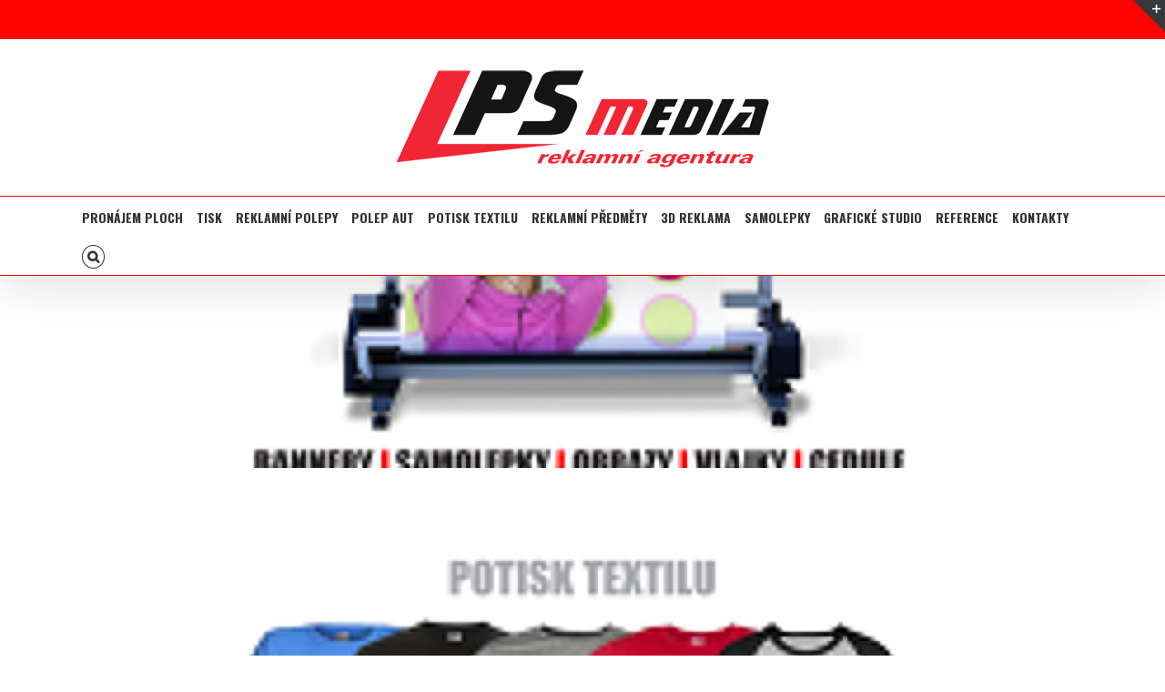

--- FILE ---
content_type: text/html; charset=UTF-8
request_url: http://www.lpsmedia.com/
body_size: 6519
content:
<!DOCTYPE html>
<html class="" lang="cs" prefix="og: http://ogp.me/ns# fb: http://ogp.me/ns/fb#">
<head>
	
	<meta http-equiv="Content-Type" content="text/html; charset=utf-8"/>

	
	<!--[if lte IE 8]>
	<script type="text/javascript" src="http://www.lpsmedia.com/wp-content/themes/Avada2/assets/js/html5shiv.js"></script>
	<![endif]-->

	
	<meta name="viewport" content="width=device-width, initial-scale=1" />
	<title>LPS media s.r.o. &#8211; reklamní agentura</title>
						<script>
							/* You can add more configuration options to webfontloader by previously defining the WebFontConfig with your options */
							if ( typeof WebFontConfig === "undefined" ) {
								WebFontConfig = new Object();
							}
							WebFontConfig['google'] = {families: ['Oswald:700,400', 'PT+Sans:400,700']};

							(function() {
								var wf = document.createElement( 'script' );
								wf.src = 'https://ajax.googleapis.com/ajax/libs/webfont/1.5.3/webfont.js';
								wf.type = 'text/javascript';
								wf.async = 'true';
								var s = document.getElementsByTagName( 'script' )[0];
								s.parentNode.insertBefore( wf, s );
							})();
						</script>
						<meta name='robots' content='noindex,nofollow' />
<link rel='dns-prefetch' href='//fonts.googleapis.com' />
<link rel='dns-prefetch' href='//s.w.org' />
<link rel="alternate" type="application/rss+xml" title="LPS media s.r.o. &raquo; RSS zdroj" href="http://www.lpsmedia.com" />
<link rel="alternate" type="application/rss+xml" title="LPS media s.r.o. &raquo; RSS komentářů" href="http://www.lpsmedia.com/?feed=comments-rss2" />
			<!-- For iPad Retina display -->
			<link rel="apple-touch-icon-precomposed" sizes="144x144" href="">
		<link rel="alternate" type="application/rss+xml" title="LPS media s.r.o. &raquo; RSS komentářů pro Home" href="http://www.lpsmedia.com/?feed=rss2&#038;page_id=7" />

		<meta property="og:title" content="Home"/>
		<meta property="og:type" content="article"/>
		<meta property="og:url" content="http://www.lpsmedia.com/"/>
		<meta property="og:site_name" content="LPS media s.r.o."/>
		<meta property="og:description" content=""/>

									<meta property="og:image" content="http://www.lpsmedia.com/wp-content/uploads/2018/01/LOGO.jpg"/>
							<script type="text/javascript">
			window._wpemojiSettings = {"baseUrl":"https:\/\/s.w.org\/images\/core\/emoji\/13.0.0\/72x72\/","ext":".png","svgUrl":"https:\/\/s.w.org\/images\/core\/emoji\/13.0.0\/svg\/","svgExt":".svg","source":{"concatemoji":"http:\/\/www.lpsmedia.com\/wp-includes\/js\/wp-emoji-release.min.js?ver=5.5.17"}};
			!function(e,a,t){var n,r,o,i=a.createElement("canvas"),p=i.getContext&&i.getContext("2d");function s(e,t){var a=String.fromCharCode;p.clearRect(0,0,i.width,i.height),p.fillText(a.apply(this,e),0,0);e=i.toDataURL();return p.clearRect(0,0,i.width,i.height),p.fillText(a.apply(this,t),0,0),e===i.toDataURL()}function c(e){var t=a.createElement("script");t.src=e,t.defer=t.type="text/javascript",a.getElementsByTagName("head")[0].appendChild(t)}for(o=Array("flag","emoji"),t.supports={everything:!0,everythingExceptFlag:!0},r=0;r<o.length;r++)t.supports[o[r]]=function(e){if(!p||!p.fillText)return!1;switch(p.textBaseline="top",p.font="600 32px Arial",e){case"flag":return s([127987,65039,8205,9895,65039],[127987,65039,8203,9895,65039])?!1:!s([55356,56826,55356,56819],[55356,56826,8203,55356,56819])&&!s([55356,57332,56128,56423,56128,56418,56128,56421,56128,56430,56128,56423,56128,56447],[55356,57332,8203,56128,56423,8203,56128,56418,8203,56128,56421,8203,56128,56430,8203,56128,56423,8203,56128,56447]);case"emoji":return!s([55357,56424,8205,55356,57212],[55357,56424,8203,55356,57212])}return!1}(o[r]),t.supports.everything=t.supports.everything&&t.supports[o[r]],"flag"!==o[r]&&(t.supports.everythingExceptFlag=t.supports.everythingExceptFlag&&t.supports[o[r]]);t.supports.everythingExceptFlag=t.supports.everythingExceptFlag&&!t.supports.flag,t.DOMReady=!1,t.readyCallback=function(){t.DOMReady=!0},t.supports.everything||(n=function(){t.readyCallback()},a.addEventListener?(a.addEventListener("DOMContentLoaded",n,!1),e.addEventListener("load",n,!1)):(e.attachEvent("onload",n),a.attachEvent("onreadystatechange",function(){"complete"===a.readyState&&t.readyCallback()})),(n=t.source||{}).concatemoji?c(n.concatemoji):n.wpemoji&&n.twemoji&&(c(n.twemoji),c(n.wpemoji)))}(window,document,window._wpemojiSettings);
		</script>
		<style type="text/css">
img.wp-smiley,
img.emoji {
	display: inline !important;
	border: none !important;
	box-shadow: none !important;
	height: 1em !important;
	width: 1em !important;
	margin: 0 .07em !important;
	vertical-align: -0.1em !important;
	background: none !important;
	padding: 0 !important;
}
</style>
	<link rel='stylesheet' id='wp-block-library-css'  href='http://www.lpsmedia.com/wp-includes/css/dist/block-library/style.min.css?ver=5.5.17' type='text/css' media='all' />
<link rel='stylesheet' id='layerslider-css'  href='http://www.lpsmedia.com/wp-content/plugins/LayerSlider/static/css/layerslider.css?ver=5.6.6' type='text/css' media='all' />
<link rel='stylesheet' id='ls-google-fonts-css'  href='http://fonts.googleapis.com/css?family=Lato:100,300,regular,700,900%7COpen+Sans:300%7CIndie+Flower:regular%7COswald:300,regular,700&#038;subset=latin%2Clatin-ext' type='text/css' media='all' />
<link rel='stylesheet' id='avada-stylesheet-css'  href='http://www.lpsmedia.com/wp-content/themes/Avada2/style.css?ver=4.0.3' type='text/css' media='all' />
<!--[if lte IE 9]>
<link rel='stylesheet' id='avada-shortcodes-css'  href='http://www.lpsmedia.com/wp-content/themes/Avada2/shortcodes.css?ver=4.0.3' type='text/css' media='all' />
<![endif]-->
<link rel='stylesheet' id='fontawesome-css'  href='http://www.lpsmedia.com/wp-content/themes/Avada2/assets/fonts/fontawesome/font-awesome.css?ver=4.0.3' type='text/css' media='all' />
<!--[if lte IE 9]>
<link rel='stylesheet' id='avada-IE-fontawesome-css'  href='http://www.lpsmedia.com/wp-content/themes/Avada2/assets/fonts/fontawesome/font-awesome.css?ver=4.0.3' type='text/css' media='all' />
<![endif]-->
<!--[if lte IE 8]>
<link rel='stylesheet' id='avada-IE8-css'  href='http://www.lpsmedia.com/wp-content/themes/Avada2/assets/css/ie8.css?ver=4.0.3' type='text/css' media='all' />
<![endif]-->
<!--[if IE]>
<link rel='stylesheet' id='avada-IE-css'  href='http://www.lpsmedia.com/wp-content/themes/Avada2/assets/css/ie.css?ver=4.0.3' type='text/css' media='all' />
<![endif]-->
<link rel='stylesheet' id='avada-iLightbox-css'  href='http://www.lpsmedia.com/wp-content/themes/Avada2/ilightbox.css?ver=4.0.3' type='text/css' media='all' />
<link rel='stylesheet' id='avada-animations-css'  href='http://www.lpsmedia.com/wp-content/themes/Avada2/animations.css?ver=4.0.3' type='text/css' media='all' />
<link rel='stylesheet' id='avada-dynamic-css-css'  href='//www.lpsmedia.com/wp-content/uploads/avada-styles/avada-7.css?timestamp=1600862189&#038;ver=5.5.17' type='text/css' media='all' />
<script type='text/javascript' src='http://www.lpsmedia.com/wp-content/plugins/LayerSlider/static/js/greensock.js?ver=1.11.8' id='greensock-js'></script>
<script type='text/javascript' src='http://www.lpsmedia.com/wp-includes/js/jquery/jquery.js?ver=1.12.4-wp' id='jquery-core-js'></script>
<script type='text/javascript' id='layerslider-js-extra'>
/* <![CDATA[ */
var LS_Meta = {"v":"5.6.6"};
/* ]]> */
</script>
<script type='text/javascript' src='http://www.lpsmedia.com/wp-content/plugins/LayerSlider/static/js/layerslider.kreaturamedia.jquery.js?ver=5.6.6' id='layerslider-js'></script>
<script type='text/javascript' src='http://www.lpsmedia.com/wp-content/plugins/LayerSlider/static/js/layerslider.transitions.js?ver=5.6.6' id='layerslider-transitions-js'></script>
<link rel="https://api.w.org/" href="http://www.lpsmedia.com/index.php?rest_route=/" /><link rel="alternate" type="application/json" href="http://www.lpsmedia.com/index.php?rest_route=/wp/v2/pages/7" /><link rel="EditURI" type="application/rsd+xml" title="RSD" href="http://www.lpsmedia.com/xmlrpc.php?rsd" />
<link rel="wlwmanifest" type="application/wlwmanifest+xml" href="http://www.lpsmedia.com/wp-includes/wlwmanifest.xml" /> 
<meta name="generator" content="WordPress 5.5.17" />
<link rel="canonical" href="http://www.lpsmedia.com/" />
<link rel='shortlink' href='http://www.lpsmedia.com/' />
<link rel="alternate" type="application/json+oembed" href="http://www.lpsmedia.com/index.php?rest_route=%2Foembed%2F1.0%2Fembed&#038;url=http%3A%2F%2Fwww.lpsmedia.com%2F" />
<link rel="alternate" type="text/xml+oembed" href="http://www.lpsmedia.com/index.php?rest_route=%2Foembed%2F1.0%2Fembed&#038;url=http%3A%2F%2Fwww.lpsmedia.com%2F&#038;format=xml" />
<style type="text/css">.recentcomments a{display:inline !important;padding:0 !important;margin:0 !important;}</style><!--[if IE 9]> <script>var _fusionParallaxIE9 = true;</script> <![endif]-->
	
	<!--[if lte IE 8]>
	<script type="text/javascript">
	jQuery(document).ready(function() {
	var imgs, i, w;
	var imgs = document.getElementsByTagName( 'img' );
	for( i = 0; i < imgs.length; i++ ) {
		w = imgs[i].getAttribute( 'width' );
		imgs[i].removeAttribute( 'width' );
		imgs[i].removeAttribute( 'height' );
	}
	});
	</script>

	<script src="http://www.lpsmedia.com/wp-content/themes/Avada2/assets/js/excanvas.js"></script>

	<![endif]-->

	<!--[if lte IE 9]>
	<script type="text/javascript">
	jQuery(document).ready(function() {

	// Combine inline styles for body tag
	jQuery('body').each( function() {
		var combined_styles = '<style type="text/css">';

		jQuery( this ).find( 'style' ).each( function() {
			combined_styles += jQuery(this).html();
			jQuery(this).remove();
		});

		combined_styles += '</style>';

		jQuery( this ).prepend( combined_styles );
	});
	});
	</script>

	<![endif]-->

	<script type="text/javascript">
		var doc = document.documentElement;
		doc.setAttribute('data-useragent', navigator.userAgent);
	</script>

	
	</head>
<body class="home page-template-default page page-id-7 fusion-body no-tablet-sticky-header no-mobile-sticky-header no-mobile-slidingbar layout-wide-mode menu-text-align-left mobile-menu-design-classic fusion-image-hovers fusion-show-pagination-text">
				<div id="wrapper" class="">
		<div id="home" style="position:relative;top:1px;"></div>
					<div id="slidingbar-area" class="slidingbar-area fusion-widget-area">
	<div id="slidingbar">
		<div class="fusion-row">
			<div class="fusion-columns row fusion-columns-2 columns columns-2">
																							<div class="fusion-column col-lg-6 col-md-6 col-sm-6">
												</div>
																				<div class="fusion-column fusion-column-lastcol-lg-6 col-md-6 col-sm-6">
												</div>
																																																	<div class="fusion-clearfix"></div>
			</div>
		</div>
	</div>
	<div class="sb-toggle-wrapper">
		<a class="sb-toggle" href="#"><span class="screen-reader-text">Toggle SlidingBar Area</span></a>
	</div>
</div>
				
		
			<div class="fusion-header-wrapper fusion-header-shadow">
				<div class="fusion-header-v5 fusion-logo-center fusion-sticky-menu- fusion-sticky-logo- fusion-mobile-logo- fusion-mobile-menu-design-classic fusion-sticky-menu-only fusion-header-menu-align-left">
					
<div class="fusion-secondary-header">
	<div class="fusion-row">
					</div>
</div>
<div class="fusion-header-sticky-height"></div>
<div class="fusion-sticky-header-wrapper"> <!-- start fusion sticky header wrapper -->
	<div class="fusion-header">
		<div class="fusion-row">
			<div class="fusion-logo" data-margin-top="31px" data-margin-bottom="31px" data-margin-left="0px" data-margin-right="0px">
				<a class="fusion-logo-link" href="http://www.lpsmedia.com">
						<img src="//www.lpsmedia.com/wp-content/uploads/2018/01/LOGO.jpg" width="418" height="110" alt="LPS media s.r.o." class="fusion-logo-1x fusion-standard-logo" />

							<img src="//www.lpsmedia.com/wp-content/uploads/2018/01/LOGO.jpg" width="418" height="110" alt="LPS media s.r.o." class="fusion-standard-logo fusion-logo-2x" />
			
			<!-- mobile logo -->
			
			<!-- sticky header logo -->
					</a>
		</div>
					</div>
	</div>
	<div class="fusion-secondary-main-menu">
		<div class="fusion-row">
			<div class="fusion-main-menu"><ul id="menu-main" class="fusion-menu"><li  id="menu-item-19"  class="menu-item menu-item-type-post_type menu-item-object-page menu-item-19"  ><a  href="http://www.lpsmedia.com/?page_id=11"><span class="menu-text">PRONÁJEM PLOCH</span></a></li><li  id="menu-item-67"  class="menu-item menu-item-type-post_type menu-item-object-page menu-item-67"  ><a  href="http://www.lpsmedia.com/?page_id=62"><span class="menu-text">TISK</span></a></li><li  id="menu-item-2039"  class="menu-item menu-item-type-post_type menu-item-object-page menu-item-2039"  ><a  href="http://www.lpsmedia.com/?page_id=2037"><span class="menu-text">REKLAMNÍ POLEPY</span></a></li><li  id="menu-item-20"  class="menu-item menu-item-type-post_type menu-item-object-page menu-item-20"  ><a  href="http://www.lpsmedia.com/?page_id=9"><span class="menu-text">POLEP AUT</span></a></li><li  id="menu-item-18"  class="menu-item menu-item-type-post_type menu-item-object-page menu-item-18"  ><a  href="http://www.lpsmedia.com/?page_id=13"><span class="menu-text">POTISK TEXTILU</span></a></li><li  id="menu-item-68"  class="menu-item menu-item-type-post_type menu-item-object-page menu-item-68"  ><a  href="http://www.lpsmedia.com/?page_id=60"><span class="menu-text">REKLAMNÍ PŘEDMĚTY</span></a></li><li  id="menu-item-71"  class="menu-item menu-item-type-post_type menu-item-object-page menu-item-has-children menu-item-71 fusion-dropdown-menu"  ><a  href="http://www.lpsmedia.com/?page_id=69"><span class="menu-text">3D REKLAMA</span></a><ul class="sub-menu"><li  id="menu-item-75"  class="menu-item menu-item-type-post_type menu-item-object-page menu-item-75 fusion-dropdown-submenu"  ><a  href="http://www.lpsmedia.com/?page_id=73"><span class="">VELKOPLOŠNÝ TISK</span></a></li></ul></li><li  id="menu-item-26"  class="menu-item menu-item-type-post_type menu-item-object-page menu-item-26"  ><a  href="http://www.lpsmedia.com/?page_id=24"><span class="menu-text">SAMOLEPKY</span></a></li><li  id="menu-item-280"  class="menu-item menu-item-type-post_type menu-item-object-page menu-item-280"  ><a  href="http://www.lpsmedia.com/?page_id=278"><span class="menu-text">GRAFICKÉ STUDIO</span></a></li><li  id="menu-item-66"  class="menu-item menu-item-type-post_type menu-item-object-page menu-item-66"  ><a  href="http://www.lpsmedia.com/?page_id=64"><span class="menu-text">REFERENCE</span></a></li><li  id="menu-item-23"  class="menu-item menu-item-type-post_type menu-item-object-page menu-item-23"  ><a  href="http://www.lpsmedia.com/?page_id=21"><span class="menu-text">KONTAKTY</span></a></li><li class="fusion-custom-menu-item fusion-main-menu-search"><a class="fusion-main-menu-icon"></a><div class="fusion-custom-menu-item-contents"><form role="search" class="searchform" method="get" action="http://www.lpsmedia.com/">
	<div class="search-table">
		<div class="search-field">
			<input type="text" value="" name="s" class="s" placeholder="Search ..." />
		</div>
		<div class="search-button">
			<input type="submit" class="searchsubmit" value="&#xf002;" />
		</div>
	</div>
</form>
</div></li></ul></div>

<div class="fusion-mobile-nav-holder"></div>

					</div>
	</div>
</div> <!-- end fusion sticky header wrapper -->
				</div>
				<div class="fusion-clearfix"></div>
			</div>
					
		<div id="sliders-container">
					<style type="text/css">
			#layerslider-container{max-width:1980;}
		</style>
		<div id="layerslider-container">
			<div id="layerslider-wrapper">
								 <script data-cfasync="false" type="text/javascript">var lsjQuery = jQuery;</script><script data-cfasync="false" type="text/javascript">
lsjQuery(document).ready(function() {
if(typeof lsjQuery.fn.layerSlider == "undefined") { lsShowNotice('layerslider_1','jquery'); }
else {
lsjQuery("#layerslider_1").layerSlider({navPrevNext: false, hoverPrevNext: false, navStartStop: false, navButtons: false, showCircleTimer: false, autoPlayVideos: false, imgPreload: false, lazyLoad: false, skinsPath: 'http://www.lpsmedia.com/wp-content/plugins/LayerSlider/static/skins/'})
}
});
</script><div id="layerslider_1" class="ls-wp-container" style="width:1980px;height:822px;margin:0 auto;margin-bottom: 0px;"><div class="ls-slide" data-ls="slidedelay:2000;transition2d:3;"><img src="http://www.lpsmedia.com/wp-content/pic/slides/slide01.jpg" class="ls-bg" alt="Slide background" /><h1 class="ls-l" style="top:0px;left:0px;width:;height:;padding-top:;padding-right:;padding-bottom:;padding-left:;border-top:;border-right:;border-bottom:;border-left:;font-family:;font-size:;line-height:;color:;background:;border-radius:;white-space: nowrap;"></h1></div><div class="ls-slide" data-ls="slidedelay:2000;transition2d:3;"><img src="http://www.lpsmedia.com/wp-content/pic/slides/slide02.jpg" class="ls-bg" alt="Slide background" /></div></div>							</div>
		</div>
				</div>
				
							
		
		
						<div id="main" class="clearfix " style="">
			<div class="fusion-row" style=""><div id="content" style="width: 100%;">
			<div id="post-7" class="post-7 page type-page status-publish hentry">
			
			<span class="entry-title" style="display: none;">
			Home		</span>
	
			<span class="vcard" style="display: none;">
			<span class="fn">
				<a href="http://www.lpsmedia.com/?author=1" title="Příspěvky od Admin" rel="author">Admin</a>			</span>
		</span>
	
			<span class="updated" style="display:none;">
			2018-01-18T10:13:13+01:00		</span>
	
																			
			<div class="post-content">
											</div>
																					</div>
		</div>
									</div>  <!-- fusion-row -->
			</div>  <!-- #main -->
			
			
			
			
										
				<div class="fusion-footer">

										
																
						<footer id="footer" class="fusion-footer-copyright-area fusion-footer-copyright-center">
							<div class="fusion-row">
								<div class="fusion-copyright-content">

											<div class="fusion-copyright-notice">
			<div>Copyright 2015 LPS media s.r.o. | All Rights Reserved | Design by Jaroslav Prossa</div>
		</div>
					<div class="fusion-social-links-footer">
							</div>
		
								</div> <!-- fusion-fusion-copyright-content -->
							</div> <!-- fusion-row -->
						</footer> <!-- #footer -->
									</div> <!-- fusion-footer -->
					</div> <!-- wrapper -->

				
		<a class="fusion-one-page-text-link fusion-page-load-link"></a>

		<!-- W3TC-include-js-head -->

		<script type='text/javascript' id='avada-js-extra'>
/* <![CDATA[ */
var toTopscreenReaderText = {"label":"Go to Top"};
var js_local_vars = {"admin_ajax":"http:\/\/www.lpsmedia.com\/wp-admin\/admin-ajax.php","admin_ajax_nonce":"fb3f04724a","protocol":"","theme_url":"http:\/\/www.lpsmedia.com\/wp-content\/themes\/Avada2","dropdown_goto":"Go to...","mobile_nav_cart":"Shopping Cart","page_smoothHeight":"false","flex_smoothHeight":"false","language_flag":"en","infinite_blog_finished_msg":"<em>All posts displayed.<\/em>","infinite_finished_msg":"<em>All items displayed.<\/em>","infinite_blog_text":"<em>Loading the next set of posts...<\/em>","portfolio_loading_text":"<em>Loading Portfolio Items...<\/em>","faqs_loading_text":"<em>Loading FAQ Items...<\/em>","order_actions":"Details","avada_rev_styles":"1","avada_styles_dropdowns":"1","blog_grid_column_spacing":"40","blog_pagination_type":"Pagination","carousel_speed":"2500","counter_box_speed":"1000","content_break_point":"800","disable_mobile_animate_css":"0","disable_mobile_image_hovers":"0","portfolio_pagination_type":"Pagination","form_bg_color":"#ffffff","header_transparency":"0","header_padding_bottom":"0px","header_padding_top":"-50px","header_position":"Top","header_sticky":"0","header_sticky_tablet":"0","header_sticky_mobile":"0","header_sticky_type2_layout":"menu_only","sticky_header_shrinkage":"1","is_responsive":"1","is_ssl":"false","isotope_type":"masonry","layout_mode":"wide","lightbox_animation_speed":"Normal","lightbox_arrows":"1","lightbox_autoplay":"0","lightbox_behavior":"all","lightbox_desc":"1","lightbox_deeplinking":"1","lightbox_gallery":"1","lightbox_opacity":"0.9","lightbox_path":"vertical","lightbox_post_images":"1","lightbox_skin":"metro-white","lightbox_slideshow_speed":"5000","lightbox_social":"1","lightbox_title":"1","lightbox_video_height":"720","lightbox_video_width":"1280","logo_alignment":"Center","logo_margin_bottom":"31px","logo_margin_top":"31px","megamenu_max_width":"500","mobile_menu_design":"classic","nav_height":"40","nav_highlight_border":"3","page_title_fading":"0","pagination_video_slide":"0","related_posts_speed":"2500","submenu_slideout":"1","side_header_break_point":"1023","sidenav_behavior":"Hover","site_width":"1100px","slider_position":"below","slideshow_autoplay":"1","slideshow_speed":"7000","smooth_scrolling":"0","status_lightbox":"1","status_totop_mobile":"1","status_vimeo":"1","status_yt":"1","testimonials_speed":"4000","tfes_animation":"sides","tfes_autoplay":"1","tfes_interval":"3000","tfes_speed":"800","tfes_width":"150","title_style_type":"double","title_margin_top":"0px","title_margin_bottom":"31px","typography_responsive":"0","typography_sensitivity":"0.6","typography_factor":"1.5","woocommerce_shop_page_columns":"","woocommerce_checkout_error":"Not all fields have been filled in correctly.","side_header_width":"0"};
/* ]]> */
</script>
<script type='text/javascript' src='http://www.lpsmedia.com/wp-content/themes/Avada2/assets/js/main.min.js?ver=4.0.3' id='avada-js' async ></script> 
<script type='text/javascript' src='http://www.lpsmedia.com/wp-includes/js/wp-embed.min.js?ver=5.5.17' id='wp-embed-js'></script>

		
		<!--[if lte IE 8]>
			<script type="text/javascript" src="http://www.lpsmedia.com/wp-content/themes/Avada2/assets/js/respond.js"></script>
		<![endif]-->
	</body>
</html>
